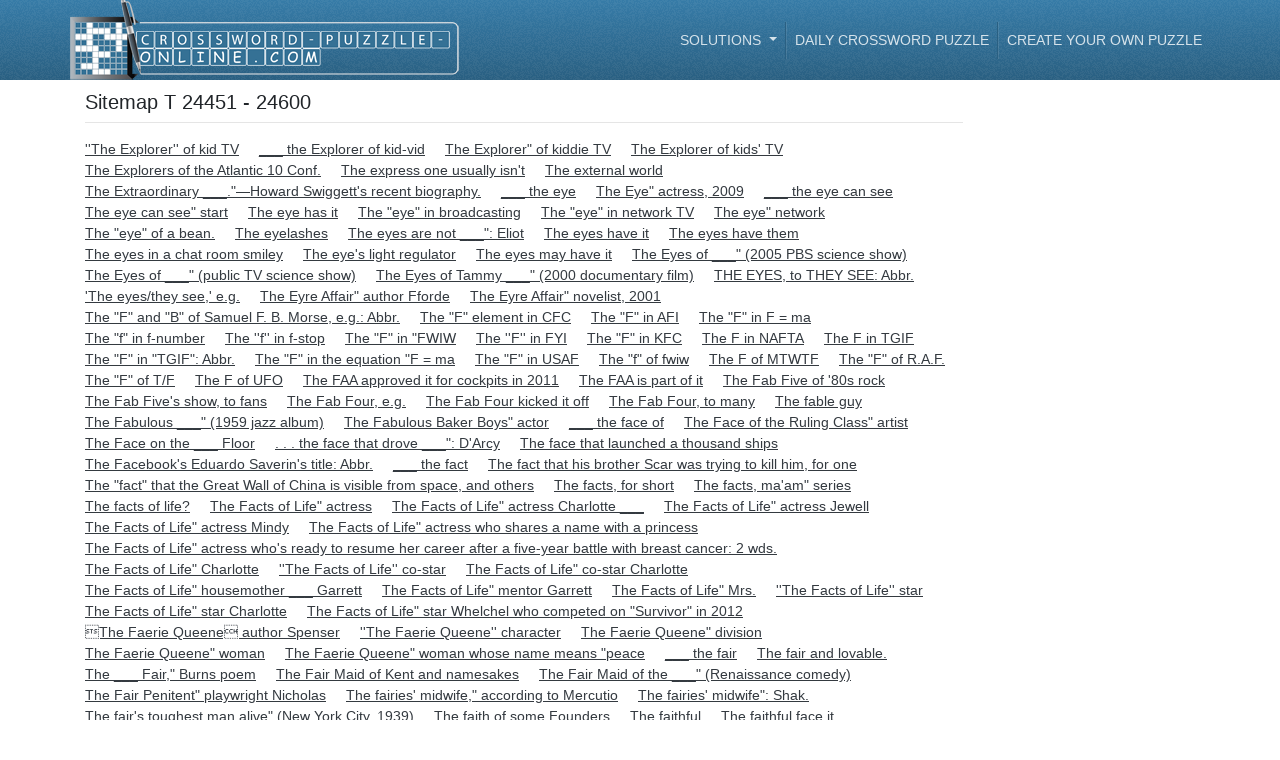

--- FILE ---
content_type: text/html; charset=UTF-8
request_url: https://www.crossword-puzzle-online.com/letter/t/24451-24600
body_size: 61095
content:
<!DOCTYPE html>
<html lang="en">

<head>
    <title>T 24451 - 24600</title>

    <!-- Meta tags -->
    <meta charset="UTF-8" />
    <meta http-equiv="Content-Type" content="text/html; charset=utf-8" />
    <meta name="viewport" content="width=device-width, initial-scale=1.0, maximum-scale=1.0, user-scalable=no" />
        <meta name="robots" content="noindex, follow">
    <!-- /Meta tags -->

    <!-- CSRF -->
    <meta name="csrf-token" content="MTyGesvG7htJnZDWf9aDUzBqMRwhjxRp1OCO0Ebk" />
    <!-- /CSRF -->

    <link rel="canonical" href="" />

    <!-- Favicon -->
    <link rel="shortcut icon" href="https://www.crossword-puzzle-online.com/favicon.ico" />
    <link rel="icon" href="https://www.crossword-puzzle-online.com/favicon.ico" type="image/x-icon" />
    <!-- /Favicon -->

    <!-- Styles -->
    <link rel="stylesheet" href="/css/main/main-theme.css">
        <!-- /Styles -->

    
    <!-- Google Analytics -->
    <script async src="https://www.googletagmanager.com/gtag/js?id=UA-143739395-1"></script>
    <script>
    window.dataLayer = window.dataLayer || [];
    function gtag(){dataLayer.push(arguments);}
    gtag('js', new Date());

    gtag('config', 'UA-143739395-1');
    </script>
    <!-- /Google Analytics -->

    <!-- Fonts -->
    
    <!-- /Fonts -->
</head>
<body data-instant-allow-query-string>
    <!-- Header -->
    <header class="r-header container-fluid d-flex align-items-center fixed-top">
        <div class="container p-0">
            <!-- Navigation -->
            <nav class="navbar navbar-expand-lg navbar-dark justify-content-between p-0">
                <div class="d-flex flex-row justify-content-between align-items-center w-100" style="min-height: 80px">
                    <!-- Logo -->
                    <a class="navbar-brand py-0 mr-0" href="/">
                        <img src="https://www.crossword-puzzle-online.com/img/main/logo/en.png" class="img-fluid">
                    </a>
                    <!-- /Logo -->

                    <!-- Menu Button -->
                    <button class="navbar-toggler" type="button" data-toggle="collapse" data-target="#headerNavBar" aria-controls="headerNavBar" aria-expanded="false" aria-label="Toggle navigation">
                        <span class="navbar-toggler-icon"></span>
                    </button>
                    <!-- Menu Button -->
                </div>

                <!-- Menu items-->
                <div class="r-header-nav collapse navbar-collapse w-100" id="headerNavBar">
                    <ul class="navbar-nav ml-auto">
                        <!-- Questions & Answers -->
                        <li class="nav-item dropdown">
                            <a class="nav-link dropdown-toggle" href="#" id="mainDropdown" role="button" data-toggle="dropdown" aria-haspopup="true" aria-expanded="false">
                            ﻿Solutions                            </a>
                            <!-- Q&A Dropdown -->
                            <div class="dropdown-menu" aria-labelledby="mainDropdown">
                                <a class="dropdown-item" href="https://www.crossword-puzzle-online.com/c">Clues</a>
                                <a class="dropdown-item" href="https://www.crossword-puzzle-online.com/a">Answers</a>
                                <a class="dropdown-item" href="/suggest">New entry</a>
                            </div>
                            <!-- /Q&A Dropdown -->
                        </li>
                        <!-- /Questions & Answers -->

                        <!-- Daily Crossword -->
                        <li class="nav-item">
                            <a class="nav-link" href="https://www.crossword-puzzle-online.com/crossword/daily">Daily Crossword Puzzle</a>
                        </li>
                        <!-- /Daily Crossword -->

                        <!-- Crossword Generator -->
                        <li class="nav-item">
                            <a class="nav-link" href="https://www.crossword-puzzle-online.com/create-crossword-puzzle">Create your own puzzle</a>
                        </li>
                        <!-- /Crossword Generator -->
                    </ul>
                </div>
                <!-- /Menu items -->
            </nav>
            <!-- /Navigation -->
        </div>
    </header>
    <!-- /Header -->

    <!-- Main Body -->
    <section class="container" style="margin-top: 90px;">
        <!-- Breadcrumb -->
        <header class="d-none d-lg-flex col-sm-12 pl-0">
            <nav aria-label="breadcrumb ml-0">
                <ol class="breadcrumb p-0 m-0">
                                    </ol>
            </nav>
        </header>
        <!-- /Breadcrumb -->

        <!-- <hr class="mb-3" /> -->

        <!-- Main page content -->
        <div class="mb-4">
                <div class="content-container">
        <h1 style="font-size: 20px">Sitemap T 24451 - 24600</h1>

        <hr class="mb-3 mt-0" />

        <ul class="list-inline">
                            <li class="d-inline-block">
                    <a class="pr-3 text-dark text-underline whitespace-no-wrap" href="https://www.crossword-puzzle-online.com/c/the-explorer-of-kid-tv">
                        &#039;&#039;The Explorer&#039;&#039; of kid TV
                    </a>
                </li><!-- /.list-item -->
                            <li class="d-inline-block">
                    <a class="pr-3 text-dark text-underline whitespace-no-wrap" href="https://www.crossword-puzzle-online.com/c/the-explorer-of-kid-vid">
                        ___ the Explorer of kid-vid
                    </a>
                </li><!-- /.list-item -->
                            <li class="d-inline-block">
                    <a class="pr-3 text-dark text-underline whitespace-no-wrap" href="https://www.crossword-puzzle-online.com/c/the-explorer-of-kiddie-tv">
                        The Explorer&quot; of kiddie TV
                    </a>
                </li><!-- /.list-item -->
                            <li class="d-inline-block">
                    <a class="pr-3 text-dark text-underline whitespace-no-wrap" href="https://www.crossword-puzzle-online.com/c/the-explorer-of-kids-tv">
                        The Explorer of kids&#039; TV
                    </a>
                </li><!-- /.list-item -->
                            <li class="d-inline-block">
                    <a class="pr-3 text-dark text-underline whitespace-no-wrap" href="https://www.crossword-puzzle-online.com/c/the-explorers-of-the-atlantic-10-conf">
                        The Explorers of the Atlantic 10 Conf.
                    </a>
                </li><!-- /.list-item -->
                            <li class="d-inline-block">
                    <a class="pr-3 text-dark text-underline whitespace-no-wrap" href="https://www.crossword-puzzle-online.com/c/the-express-one-usually-isnt">
                        The express one usually isn&#039;t
                    </a>
                </li><!-- /.list-item -->
                            <li class="d-inline-block">
                    <a class="pr-3 text-dark text-underline whitespace-no-wrap" href="https://www.crossword-puzzle-online.com/c/the-external-world">
                        The external world
                    </a>
                </li><!-- /.list-item -->
                            <li class="d-inline-block">
                    <a class="pr-3 text-dark text-underline whitespace-no-wrap" href="https://www.crossword-puzzle-online.com/c/the-extraordinary-howard-swiggetts-recent-biography">
                        The Extraordinary ___.&quot;—Howard Swiggett&#039;s recent biography.
                    </a>
                </li><!-- /.list-item -->
                            <li class="d-inline-block">
                    <a class="pr-3 text-dark text-underline whitespace-no-wrap" href="https://www.crossword-puzzle-online.com/c/the-eye">
                        ___ the eye
                    </a>
                </li><!-- /.list-item -->
                            <li class="d-inline-block">
                    <a class="pr-3 text-dark text-underline whitespace-no-wrap" href="https://www.crossword-puzzle-online.com/c/the-eye-actress-2009">
                        The Eye&quot; actress, 2009
                    </a>
                </li><!-- /.list-item -->
                            <li class="d-inline-block">
                    <a class="pr-3 text-dark text-underline whitespace-no-wrap" href="https://www.crossword-puzzle-online.com/c/the-eye-can-see">
                        ___ the eye can see
                    </a>
                </li><!-- /.list-item -->
                            <li class="d-inline-block">
                    <a class="pr-3 text-dark text-underline whitespace-no-wrap" href="https://www.crossword-puzzle-online.com/c/the-eye-can-see-start">
                        The eye can see&quot; start
                    </a>
                </li><!-- /.list-item -->
                            <li class="d-inline-block">
                    <a class="pr-3 text-dark text-underline whitespace-no-wrap" href="https://www.crossword-puzzle-online.com/c/the-eye-has-it">
                        The eye has it
                    </a>
                </li><!-- /.list-item -->
                            <li class="d-inline-block">
                    <a class="pr-3 text-dark text-underline whitespace-no-wrap" href="https://www.crossword-puzzle-online.com/c/the-eye-in-broadcasting">
                        The &quot;eye&quot; in broadcasting
                    </a>
                </li><!-- /.list-item -->
                            <li class="d-inline-block">
                    <a class="pr-3 text-dark text-underline whitespace-no-wrap" href="https://www.crossword-puzzle-online.com/c/the-eye-in-network-tv">
                        The &quot;eye&quot; in network TV
                    </a>
                </li><!-- /.list-item -->
                            <li class="d-inline-block">
                    <a class="pr-3 text-dark text-underline whitespace-no-wrap" href="https://www.crossword-puzzle-online.com/c/the-eye-network">
                        The eye&quot; network
                    </a>
                </li><!-- /.list-item -->
                            <li class="d-inline-block">
                    <a class="pr-3 text-dark text-underline whitespace-no-wrap" href="https://www.crossword-puzzle-online.com/c/the-eye-of-a-bean">
                        The &quot;eye&quot; of a bean.
                    </a>
                </li><!-- /.list-item -->
                            <li class="d-inline-block">
                    <a class="pr-3 text-dark text-underline whitespace-no-wrap" href="https://www.crossword-puzzle-online.com/c/the-eyelashes">
                        The eyelashes
                    </a>
                </li><!-- /.list-item -->
                            <li class="d-inline-block">
                    <a class="pr-3 text-dark text-underline whitespace-no-wrap" href="https://www.crossword-puzzle-online.com/c/the-eyes-are-not-eliot">
                        The eyes are not ___&quot;: Eliot
                    </a>
                </li><!-- /.list-item -->
                            <li class="d-inline-block">
                    <a class="pr-3 text-dark text-underline whitespace-no-wrap" href="https://www.crossword-puzzle-online.com/c/the-eyes-have-it">
                        The eyes have it
                    </a>
                </li><!-- /.list-item -->
                            <li class="d-inline-block">
                    <a class="pr-3 text-dark text-underline whitespace-no-wrap" href="https://www.crossword-puzzle-online.com/c/the-eyes-have-them">
                        The eyes have them
                    </a>
                </li><!-- /.list-item -->
                            <li class="d-inline-block">
                    <a class="pr-3 text-dark text-underline whitespace-no-wrap" href="https://www.crossword-puzzle-online.com/c/the-eyes-in-a-chat-room-smiley">
                        The eyes in a chat room smiley
                    </a>
                </li><!-- /.list-item -->
                            <li class="d-inline-block">
                    <a class="pr-3 text-dark text-underline whitespace-no-wrap" href="https://www.crossword-puzzle-online.com/c/the-eyes-light-regulator">
                        The eye&#039;s light regulator
                    </a>
                </li><!-- /.list-item -->
                            <li class="d-inline-block">
                    <a class="pr-3 text-dark text-underline whitespace-no-wrap" href="https://www.crossword-puzzle-online.com/c/the-eyes-may-have-it">
                        The eyes may have it
                    </a>
                </li><!-- /.list-item -->
                            <li class="d-inline-block">
                    <a class="pr-3 text-dark text-underline whitespace-no-wrap" href="https://www.crossword-puzzle-online.com/c/the-eyes-of-2005-pbs-science-show">
                        The Eyes of ___&quot; (2005 PBS science show)
                    </a>
                </li><!-- /.list-item -->
                            <li class="d-inline-block">
                    <a class="pr-3 text-dark text-underline whitespace-no-wrap" href="https://www.crossword-puzzle-online.com/c/the-eyes-of-public-tv-science-show">
                        The Eyes of ___&quot; (public TV science show)
                    </a>
                </li><!-- /.list-item -->
                            <li class="d-inline-block">
                    <a class="pr-3 text-dark text-underline whitespace-no-wrap" href="https://www.crossword-puzzle-online.com/c/the-eyes-of-tammy-2000-documentary-film">
                        The Eyes of Tammy ___&quot; (2000 documentary film)
                    </a>
                </li><!-- /.list-item -->
                            <li class="d-inline-block">
                    <a class="pr-3 text-dark text-underline whitespace-no-wrap" href="https://www.crossword-puzzle-online.com/c/the-eyes-to-they-see-abbr">
                        THE EYES, to THEY SEE: Abbr.
                    </a>
                </li><!-- /.list-item -->
                            <li class="d-inline-block">
                    <a class="pr-3 text-dark text-underline whitespace-no-wrap" href="https://www.crossword-puzzle-online.com/c/the-eyesthey-see-eg">
                        &#039;The eyes/they see,&#039; e.g.
                    </a>
                </li><!-- /.list-item -->
                            <li class="d-inline-block">
                    <a class="pr-3 text-dark text-underline whitespace-no-wrap" href="https://www.crossword-puzzle-online.com/c/the-eyre-affair-author-fforde">
                        The Eyre Affair&quot; author Fforde
                    </a>
                </li><!-- /.list-item -->
                            <li class="d-inline-block">
                    <a class="pr-3 text-dark text-underline whitespace-no-wrap" href="https://www.crossword-puzzle-online.com/c/the-eyre-affair-novelist-2001">
                        The Eyre Affair&quot; novelist, 2001
                    </a>
                </li><!-- /.list-item -->
                            <li class="d-inline-block">
                    <a class="pr-3 text-dark text-underline whitespace-no-wrap" href="https://www.crossword-puzzle-online.com/c/the-f-and-b-of-samuel-f-b-morse-eg-abbr">
                        The &quot;F&quot; and &quot;B&quot; of Samuel F. B. Morse, e.g.: Abbr.
                    </a>
                </li><!-- /.list-item -->
                            <li class="d-inline-block">
                    <a class="pr-3 text-dark text-underline whitespace-no-wrap" href="https://www.crossword-puzzle-online.com/c/the-f-element-in-cfc">
                        The &quot;F&quot; element in CFC
                    </a>
                </li><!-- /.list-item -->
                            <li class="d-inline-block">
                    <a class="pr-3 text-dark text-underline whitespace-no-wrap" href="https://www.crossword-puzzle-online.com/c/the-f-in-afi">
                        The &quot;F&quot; in AFI
                    </a>
                </li><!-- /.list-item -->
                            <li class="d-inline-block">
                    <a class="pr-3 text-dark text-underline whitespace-no-wrap" href="https://www.crossword-puzzle-online.com/c/the-f-in-f-ma">
                        The &quot;F&quot; in F = ma
                    </a>
                </li><!-- /.list-item -->
                            <li class="d-inline-block">
                    <a class="pr-3 text-dark text-underline whitespace-no-wrap" href="https://www.crossword-puzzle-online.com/c/the-f-in-f-number">
                        The &quot;f&quot; in f-number
                    </a>
                </li><!-- /.list-item -->
                            <li class="d-inline-block">
                    <a class="pr-3 text-dark text-underline whitespace-no-wrap" href="https://www.crossword-puzzle-online.com/c/the-f-in-f-stop">
                        The &#039;&#039;f&#039;&#039; in f-stop
                    </a>
                </li><!-- /.list-item -->
                            <li class="d-inline-block">
                    <a class="pr-3 text-dark text-underline whitespace-no-wrap" href="https://www.crossword-puzzle-online.com/c/the-f-in-fwiw">
                        The &quot;F&quot; in &quot;FWIW
                    </a>
                </li><!-- /.list-item -->
                            <li class="d-inline-block">
                    <a class="pr-3 text-dark text-underline whitespace-no-wrap" href="https://www.crossword-puzzle-online.com/c/the-f-in-fyi">
                        The &#039;&#039;F&#039;&#039; in FYI
                    </a>
                </li><!-- /.list-item -->
                            <li class="d-inline-block">
                    <a class="pr-3 text-dark text-underline whitespace-no-wrap" href="https://www.crossword-puzzle-online.com/c/the-f-in-kfc">
                        The &quot;F&quot; in KFC
                    </a>
                </li><!-- /.list-item -->
                            <li class="d-inline-block">
                    <a class="pr-3 text-dark text-underline whitespace-no-wrap" href="https://www.crossword-puzzle-online.com/c/the-f-in-nafta">
                        The F in NAFTA
                    </a>
                </li><!-- /.list-item -->
                            <li class="d-inline-block">
                    <a class="pr-3 text-dark text-underline whitespace-no-wrap" href="https://www.crossword-puzzle-online.com/c/the-f-in-tgif">
                        The F in TGIF
                    </a>
                </li><!-- /.list-item -->
                            <li class="d-inline-block">
                    <a class="pr-3 text-dark text-underline whitespace-no-wrap" href="https://www.crossword-puzzle-online.com/c/the-f-in-tgif-abbr">
                        The &quot;F&quot; in &quot;TGIF&quot;: Abbr.
                    </a>
                </li><!-- /.list-item -->
                            <li class="d-inline-block">
                    <a class="pr-3 text-dark text-underline whitespace-no-wrap" href="https://www.crossword-puzzle-online.com/c/the-f-in-the-equation-f-ma">
                        The &quot;F&quot; in the equation &quot;F = ma
                    </a>
                </li><!-- /.list-item -->
                            <li class="d-inline-block">
                    <a class="pr-3 text-dark text-underline whitespace-no-wrap" href="https://www.crossword-puzzle-online.com/c/the-f-in-usaf">
                        The &quot;F&quot; in USAF
                    </a>
                </li><!-- /.list-item -->
                            <li class="d-inline-block">
                    <a class="pr-3 text-dark text-underline whitespace-no-wrap" href="https://www.crossword-puzzle-online.com/c/the-f-of-fwiw">
                        The &quot;f&quot; of fwiw
                    </a>
                </li><!-- /.list-item -->
                            <li class="d-inline-block">
                    <a class="pr-3 text-dark text-underline whitespace-no-wrap" href="https://www.crossword-puzzle-online.com/c/the-f-of-mtwtf">
                        The F of MTWTF
                    </a>
                </li><!-- /.list-item -->
                            <li class="d-inline-block">
                    <a class="pr-3 text-dark text-underline whitespace-no-wrap" href="https://www.crossword-puzzle-online.com/c/the-f-of-raf">
                        The &quot;F&quot; of R.A.F.
                    </a>
                </li><!-- /.list-item -->
                            <li class="d-inline-block">
                    <a class="pr-3 text-dark text-underline whitespace-no-wrap" href="https://www.crossword-puzzle-online.com/c/the-f-of-tf">
                        The &quot;F&quot; of T/F
                    </a>
                </li><!-- /.list-item -->
                            <li class="d-inline-block">
                    <a class="pr-3 text-dark text-underline whitespace-no-wrap" href="https://www.crossword-puzzle-online.com/c/the-f-of-ufo">
                        The F of UFO
                    </a>
                </li><!-- /.list-item -->
                            <li class="d-inline-block">
                    <a class="pr-3 text-dark text-underline whitespace-no-wrap" href="https://www.crossword-puzzle-online.com/c/the-faa-approved-it-for-cockpits-in-2011">
                        The FAA approved it for cockpits in 2011
                    </a>
                </li><!-- /.list-item -->
                            <li class="d-inline-block">
                    <a class="pr-3 text-dark text-underline whitespace-no-wrap" href="https://www.crossword-puzzle-online.com/c/the-faa-is-part-of-it">
                        The FAA is part of it
                    </a>
                </li><!-- /.list-item -->
                            <li class="d-inline-block">
                    <a class="pr-3 text-dark text-underline whitespace-no-wrap" href="https://www.crossword-puzzle-online.com/c/the-fab-five-of-80s-rock">
                        The Fab Five of &#039;80s rock
                    </a>
                </li><!-- /.list-item -->
                            <li class="d-inline-block">
                    <a class="pr-3 text-dark text-underline whitespace-no-wrap" href="https://www.crossword-puzzle-online.com/c/the-fab-fives-show-to-fans">
                        The Fab Five&#039;s show, to fans
                    </a>
                </li><!-- /.list-item -->
                            <li class="d-inline-block">
                    <a class="pr-3 text-dark text-underline whitespace-no-wrap" href="https://www.crossword-puzzle-online.com/c/the-fab-four-eg">
                        The Fab Four, e.g.
                    </a>
                </li><!-- /.list-item -->
                            <li class="d-inline-block">
                    <a class="pr-3 text-dark text-underline whitespace-no-wrap" href="https://www.crossword-puzzle-online.com/c/the-fab-four-kicked-it-off">
                        The Fab Four kicked it off
                    </a>
                </li><!-- /.list-item -->
                            <li class="d-inline-block">
                    <a class="pr-3 text-dark text-underline whitespace-no-wrap" href="https://www.crossword-puzzle-online.com/c/the-fab-four-to-many">
                        The Fab Four, to many
                    </a>
                </li><!-- /.list-item -->
                            <li class="d-inline-block">
                    <a class="pr-3 text-dark text-underline whitespace-no-wrap" href="https://www.crossword-puzzle-online.com/c/the-fable-guy">
                        The fable guy
                    </a>
                </li><!-- /.list-item -->
                            <li class="d-inline-block">
                    <a class="pr-3 text-dark text-underline whitespace-no-wrap" href="https://www.crossword-puzzle-online.com/c/the-fabulous-1959-jazz-album">
                        The Fabulous ___&quot; (1959 jazz album)
                    </a>
                </li><!-- /.list-item -->
                            <li class="d-inline-block">
                    <a class="pr-3 text-dark text-underline whitespace-no-wrap" href="https://www.crossword-puzzle-online.com/c/the-fabulous-baker-boys-actor">
                        The Fabulous Baker Boys&quot; actor
                    </a>
                </li><!-- /.list-item -->
                            <li class="d-inline-block">
                    <a class="pr-3 text-dark text-underline whitespace-no-wrap" href="https://www.crossword-puzzle-online.com/c/the-face-of">
                        ___ the face of
                    </a>
                </li><!-- /.list-item -->
                            <li class="d-inline-block">
                    <a class="pr-3 text-dark text-underline whitespace-no-wrap" href="https://www.crossword-puzzle-online.com/c/the-face-of-the-ruling-class-artist">
                        The Face of the Ruling Class&quot; artist
                    </a>
                </li><!-- /.list-item -->
                            <li class="d-inline-block">
                    <a class="pr-3 text-dark text-underline whitespace-no-wrap" href="https://www.crossword-puzzle-online.com/c/the-face-on-the-floor">
                        The Face on the ___ Floor
                    </a>
                </li><!-- /.list-item -->
                            <li class="d-inline-block">
                    <a class="pr-3 text-dark text-underline whitespace-no-wrap" href="https://www.crossword-puzzle-online.com/c/the-face-that-drove-darcy">
                         . . . the face that drove ___&quot;: D&#039;Arcy
                    </a>
                </li><!-- /.list-item -->
                            <li class="d-inline-block">
                    <a class="pr-3 text-dark text-underline whitespace-no-wrap" href="https://www.crossword-puzzle-online.com/c/the-face-that-launched-a-thousand-ships">
                        The face that launched a thousand ships
                    </a>
                </li><!-- /.list-item -->
                            <li class="d-inline-block">
                    <a class="pr-3 text-dark text-underline whitespace-no-wrap" href="https://www.crossword-puzzle-online.com/c/the-facebooks-eduardo-saverins-title-abbr">
                        The Facebook&#039;s Eduardo Saverin&#039;s title: Abbr.
                    </a>
                </li><!-- /.list-item -->
                            <li class="d-inline-block">
                    <a class="pr-3 text-dark text-underline whitespace-no-wrap" href="https://www.crossword-puzzle-online.com/c/the-fact">
                        ___ the fact
                    </a>
                </li><!-- /.list-item -->
                            <li class="d-inline-block">
                    <a class="pr-3 text-dark text-underline whitespace-no-wrap" href="https://www.crossword-puzzle-online.com/c/the-fact-that-his-brother-scar-was-trying-to-kill-him-for-one">
                        The fact that his brother Scar was trying to kill him, for one
                    </a>
                </li><!-- /.list-item -->
                            <li class="d-inline-block">
                    <a class="pr-3 text-dark text-underline whitespace-no-wrap" href="https://www.crossword-puzzle-online.com/c/the-fact-that-the-great-wall-of-china-is-visible-from-space-and-others">
                        The &quot;fact&quot; that the Great Wall of China is visible from space, and others
                    </a>
                </li><!-- /.list-item -->
                            <li class="d-inline-block">
                    <a class="pr-3 text-dark text-underline whitespace-no-wrap" href="https://www.crossword-puzzle-online.com/c/the-facts-for-short">
                        The facts, for short
                    </a>
                </li><!-- /.list-item -->
                            <li class="d-inline-block">
                    <a class="pr-3 text-dark text-underline whitespace-no-wrap" href="https://www.crossword-puzzle-online.com/c/the-facts-maam-series">
                        The facts, ma&#039;am&quot; series
                    </a>
                </li><!-- /.list-item -->
                            <li class="d-inline-block">
                    <a class="pr-3 text-dark text-underline whitespace-no-wrap" href="https://www.crossword-puzzle-online.com/c/the-facts-of-life">
                        The facts of life?
                    </a>
                </li><!-- /.list-item -->
                            <li class="d-inline-block">
                    <a class="pr-3 text-dark text-underline whitespace-no-wrap" href="https://www.crossword-puzzle-online.com/c/the-facts-of-life-actress">
                        The Facts of Life&quot; actress
                    </a>
                </li><!-- /.list-item -->
                            <li class="d-inline-block">
                    <a class="pr-3 text-dark text-underline whitespace-no-wrap" href="https://www.crossword-puzzle-online.com/c/the-facts-of-life-actress-charlotte">
                        The Facts of Life&quot; actress Charlotte ___
                    </a>
                </li><!-- /.list-item -->
                            <li class="d-inline-block">
                    <a class="pr-3 text-dark text-underline whitespace-no-wrap" href="https://www.crossword-puzzle-online.com/c/the-facts-of-life-actress-jewell">
                        The Facts of Life&quot; actress Jewell
                    </a>
                </li><!-- /.list-item -->
                            <li class="d-inline-block">
                    <a class="pr-3 text-dark text-underline whitespace-no-wrap" href="https://www.crossword-puzzle-online.com/c/the-facts-of-life-actress-mindy">
                        The Facts of Life&quot; actress Mindy
                    </a>
                </li><!-- /.list-item -->
                            <li class="d-inline-block">
                    <a class="pr-3 text-dark text-underline whitespace-no-wrap" href="https://www.crossword-puzzle-online.com/c/the-facts-of-life-actress-who-shares-a-name-with-a-princess">
                        The Facts of Life&quot; actress who shares a name with a princess
                    </a>
                </li><!-- /.list-item -->
                            <li class="d-inline-block">
                    <a class="pr-3 text-dark text-underline whitespace-no-wrap" href="https://www.crossword-puzzle-online.com/c/the-facts-of-life-actress-whos-ready-to-resume-her-career-after-a-five-year-battle-with-breast-cancer-2-wds">
                        The Facts of Life&quot; actress who&#039;s ready to resume her career after a five-year battle with breast cancer: 2 wds.
                    </a>
                </li><!-- /.list-item -->
                            <li class="d-inline-block">
                    <a class="pr-3 text-dark text-underline whitespace-no-wrap" href="https://www.crossword-puzzle-online.com/c/the-facts-of-life-charlotte">
                        The Facts of Life&quot; Charlotte
                    </a>
                </li><!-- /.list-item -->
                            <li class="d-inline-block">
                    <a class="pr-3 text-dark text-underline whitespace-no-wrap" href="https://www.crossword-puzzle-online.com/c/the-facts-of-life-co-star">
                        &#039;&#039;The Facts of Life&#039;&#039; co-star
                    </a>
                </li><!-- /.list-item -->
                            <li class="d-inline-block">
                    <a class="pr-3 text-dark text-underline whitespace-no-wrap" href="https://www.crossword-puzzle-online.com/c/the-facts-of-life-co-star-charlotte">
                        The Facts of Life&quot; co-star Charlotte
                    </a>
                </li><!-- /.list-item -->
                            <li class="d-inline-block">
                    <a class="pr-3 text-dark text-underline whitespace-no-wrap" href="https://www.crossword-puzzle-online.com/c/the-facts-of-life-housemother-garrett">
                        The Facts of Life&quot; housemother ___ Garrett
                    </a>
                </li><!-- /.list-item -->
                            <li class="d-inline-block">
                    <a class="pr-3 text-dark text-underline whitespace-no-wrap" href="https://www.crossword-puzzle-online.com/c/the-facts-of-life-mentor-garrett">
                        The Facts of Life&quot; mentor Garrett
                    </a>
                </li><!-- /.list-item -->
                            <li class="d-inline-block">
                    <a class="pr-3 text-dark text-underline whitespace-no-wrap" href="https://www.crossword-puzzle-online.com/c/the-facts-of-life-mrs">
                        The Facts of Life&quot; Mrs.
                    </a>
                </li><!-- /.list-item -->
                            <li class="d-inline-block">
                    <a class="pr-3 text-dark text-underline whitespace-no-wrap" href="https://www.crossword-puzzle-online.com/c/the-facts-of-life-star">
                        &#039;&#039;The Facts of Life&#039;&#039; star
                    </a>
                </li><!-- /.list-item -->
                            <li class="d-inline-block">
                    <a class="pr-3 text-dark text-underline whitespace-no-wrap" href="https://www.crossword-puzzle-online.com/c/the-facts-of-life-star-charlotte">
                        The Facts of Life&quot; star Charlotte
                    </a>
                </li><!-- /.list-item -->
                            <li class="d-inline-block">
                    <a class="pr-3 text-dark text-underline whitespace-no-wrap" href="https://www.crossword-puzzle-online.com/c/the-facts-of-life-star-whelchel-who-competed-on-survivor-in-2012">
                        The Facts of Life&quot; star Whelchel who competed on &quot;Survivor&quot; in 2012
                    </a>
                </li><!-- /.list-item -->
                            <li class="d-inline-block">
                    <a class="pr-3 text-dark text-underline whitespace-no-wrap" href="https://www.crossword-puzzle-online.com/c/the-faerie-queene-author-spenser">
                        The Faerie Queene author Spenser
                    </a>
                </li><!-- /.list-item -->
                            <li class="d-inline-block">
                    <a class="pr-3 text-dark text-underline whitespace-no-wrap" href="https://www.crossword-puzzle-online.com/c/the-faerie-queene-character">
                        &#039;&#039;The Faerie Queene&#039;&#039; character
                    </a>
                </li><!-- /.list-item -->
                            <li class="d-inline-block">
                    <a class="pr-3 text-dark text-underline whitespace-no-wrap" href="https://www.crossword-puzzle-online.com/c/the-faerie-queene-division">
                        The Faerie Queene&quot; division
                    </a>
                </li><!-- /.list-item -->
                            <li class="d-inline-block">
                    <a class="pr-3 text-dark text-underline whitespace-no-wrap" href="https://www.crossword-puzzle-online.com/c/the-faerie-queene-woman">
                        The Faerie Queene&quot; woman
                    </a>
                </li><!-- /.list-item -->
                            <li class="d-inline-block">
                    <a class="pr-3 text-dark text-underline whitespace-no-wrap" href="https://www.crossword-puzzle-online.com/c/the-faerie-queene-woman-whose-name-means-peace">
                        The Faerie Queene&quot; woman whose name means &quot;peace
                    </a>
                </li><!-- /.list-item -->
                            <li class="d-inline-block">
                    <a class="pr-3 text-dark text-underline whitespace-no-wrap" href="https://www.crossword-puzzle-online.com/c/the-fair">
                        ___ the fair
                    </a>
                </li><!-- /.list-item -->
                            <li class="d-inline-block">
                    <a class="pr-3 text-dark text-underline whitespace-no-wrap" href="https://www.crossword-puzzle-online.com/c/the-fair-and-lovable">
                        The fair and lovable.
                    </a>
                </li><!-- /.list-item -->
                            <li class="d-inline-block">
                    <a class="pr-3 text-dark text-underline whitespace-no-wrap" href="https://www.crossword-puzzle-online.com/c/the-fair-burns-poem">
                        The ___ Fair,&quot; Burns poem
                    </a>
                </li><!-- /.list-item -->
                            <li class="d-inline-block">
                    <a class="pr-3 text-dark text-underline whitespace-no-wrap" href="https://www.crossword-puzzle-online.com/c/the-fair-maid-of-kent-and-namesakes">
                        The Fair Maid of Kent and namesakes
                    </a>
                </li><!-- /.list-item -->
                            <li class="d-inline-block">
                    <a class="pr-3 text-dark text-underline whitespace-no-wrap" href="https://www.crossword-puzzle-online.com/c/the-fair-maid-of-the-renaissance-comedy">
                        The Fair Maid of the ___&quot; (Renaissance comedy)
                    </a>
                </li><!-- /.list-item -->
                            <li class="d-inline-block">
                    <a class="pr-3 text-dark text-underline whitespace-no-wrap" href="https://www.crossword-puzzle-online.com/c/the-fair-penitent-playwright-nicholas">
                        The Fair Penitent&quot; playwright Nicholas
                    </a>
                </li><!-- /.list-item -->
                            <li class="d-inline-block">
                    <a class="pr-3 text-dark text-underline whitespace-no-wrap" href="https://www.crossword-puzzle-online.com/c/the-fairies-midwife-according-to-mercutio">
                        The fairies&#039; midwife,&quot; according to Mercutio
                    </a>
                </li><!-- /.list-item -->
                            <li class="d-inline-block">
                    <a class="pr-3 text-dark text-underline whitespace-no-wrap" href="https://www.crossword-puzzle-online.com/c/the-fairies-midwife-shak">
                        The fairies&#039; midwife&quot;: Shak.
                    </a>
                </li><!-- /.list-item -->
                            <li class="d-inline-block">
                    <a class="pr-3 text-dark text-underline whitespace-no-wrap" href="https://www.crossword-puzzle-online.com/c/the-fairs-toughest-man-alive-new-york-city-1939">
                        The fair&#039;s toughest man alive&quot; (New York City, 1939)
                    </a>
                </li><!-- /.list-item -->
                            <li class="d-inline-block">
                    <a class="pr-3 text-dark text-underline whitespace-no-wrap" href="https://www.crossword-puzzle-online.com/c/the-faith-of-some-founders">
                        The faith of some Founders
                    </a>
                </li><!-- /.list-item -->
                            <li class="d-inline-block">
                    <a class="pr-3 text-dark text-underline whitespace-no-wrap" href="https://www.crossword-puzzle-online.com/c/the-faithful">
                        The faithful
                    </a>
                </li><!-- /.list-item -->
                            <li class="d-inline-block">
                    <a class="pr-3 text-dark text-underline whitespace-no-wrap" href="https://www.crossword-puzzle-online.com/c/the-faithful-face-it">
                        The faithful face it
                    </a>
                </li><!-- /.list-item -->
                            <li class="d-inline-block">
                    <a class="pr-3 text-dark text-underline whitespace-no-wrap" href="https://www.crossword-puzzle-online.com/c/the-falcon">
                        “The ___ Falcon.”
                    </a>
                </li><!-- /.list-item -->
                            <li class="d-inline-block">
                    <a class="pr-3 text-dark text-underline whitespace-no-wrap" href="https://www.crossword-puzzle-online.com/c/the-falcons-briefly">
                        The Falcons, briefly
                    </a>
                </li><!-- /.list-item -->
                            <li class="d-inline-block">
                    <a class="pr-3 text-dark text-underline whitespace-no-wrap" href="https://www.crossword-puzzle-online.com/c/the-falcons-in-chyrons">
                        The Falcons, in chyrons
                    </a>
                </li><!-- /.list-item -->
                            <li class="d-inline-block">
                    <a class="pr-3 text-dark text-underline whitespace-no-wrap" href="https://www.crossword-puzzle-online.com/c/the-falcons-of-college-sports">
                        The Falcons of college sports
                    </a>
                </li><!-- /.list-item -->
                            <li class="d-inline-block">
                    <a class="pr-3 text-dark text-underline whitespace-no-wrap" href="https://www.crossword-puzzle-online.com/c/the-falcons-of-the-mountain-west-conference">
                        The Falcons of the Mountain West Conference
                    </a>
                </li><!-- /.list-item -->
                            <li class="d-inline-block">
                    <a class="pr-3 text-dark text-underline whitespace-no-wrap" href="https://www.crossword-puzzle-online.com/c/the-falcons-on-a-scoreboard">
                        The Falcons, on a scoreboard
                    </a>
                </li><!-- /.list-item -->
                            <li class="d-inline-block">
                    <a class="pr-3 text-dark text-underline whitespace-no-wrap" href="https://www.crossword-puzzle-online.com/c/the-falcons-on-scoreboards">
                        The Falcons, on scoreboards
                    </a>
                </li><!-- /.list-item -->
                            <li class="d-inline-block">
                    <a class="pr-3 text-dark text-underline whitespace-no-wrap" href="https://www.crossword-puzzle-online.com/c/the-fall">
                        ___ the Fall
                    </a>
                </li><!-- /.list-item -->
                            <li class="d-inline-block">
                    <a class="pr-3 text-dark text-underline whitespace-no-wrap" href="https://www.crossword-puzzle-online.com/c/the-fall-author">
                        The Fall&quot; author
                    </a>
                </li><!-- /.list-item -->
                            <li class="d-inline-block">
                    <a class="pr-3 text-dark text-underline whitespace-no-wrap" href="https://www.crossword-puzzle-online.com/c/the-fall-guy">
                        The Fall&quot; guy?
                    </a>
                </li><!-- /.list-item -->
                            <li class="d-inline-block">
                    <a class="pr-3 text-dark text-underline whitespace-no-wrap" href="https://www.crossword-puzzle-online.com/c/the-fall-miller-play">
                        ___ the Fall,&quot; Miller play
                    </a>
                </li><!-- /.list-item -->
                            <li class="d-inline-block">
                    <a class="pr-3 text-dark text-underline whitespace-no-wrap" href="https://www.crossword-puzzle-online.com/c/the-fall-musician-jones">
                        The Fall&quot; musician Jones
                    </a>
                </li><!-- /.list-item -->
                            <li class="d-inline-block">
                    <a class="pr-3 text-dark text-underline whitespace-no-wrap" href="https://www.crossword-puzzle-online.com/c/the-fall-novelist">
                        The Fall&quot; novelist
                    </a>
                </li><!-- /.list-item -->
                            <li class="d-inline-block">
                    <a class="pr-3 text-dark text-underline whitespace-no-wrap" href="https://www.crossword-puzzle-online.com/c/the-fall-novelist-albert">
                        The Fall&quot; novelist Albert
                    </a>
                </li><!-- /.list-item -->
                            <li class="d-inline-block">
                    <a class="pr-3 text-dark text-underline whitespace-no-wrap" href="https://www.crossword-puzzle-online.com/c/the-fall-writer">
                        &#039;&#039;The Fall&#039;&#039; writer
                    </a>
                </li><!-- /.list-item -->
                            <li class="d-inline-block">
                    <a class="pr-3 text-dark text-underline whitespace-no-wrap" href="https://www.crossword-puzzle-online.com/c/the-fallen-1948">
                        The Fallen ---&quot; (1948)
                    </a>
                </li><!-- /.list-item -->
                            <li class="d-inline-block">
                    <a class="pr-3 text-dark text-underline whitespace-no-wrap" href="https://www.crossword-puzzle-online.com/c/the-fallen-1948-film">
                        The Fallen ___,&quot; 1948 film
                    </a>
                </li><!-- /.list-item -->
                            <li class="d-inline-block">
                    <a class="pr-3 text-dark text-underline whitespace-no-wrap" href="https://www.crossword-puzzle-online.com/c/the-fallen-graham-greene">
                        The Fallen ___&quot;: Graham Greene
                    </a>
                </li><!-- /.list-item -->
                            <li class="d-inline-block">
                    <a class="pr-3 text-dark text-underline whitespace-no-wrap" href="https://www.crossword-puzzle-online.com/c/the-falling-snow-enya-song">
                        __ the Falling Snow&quot;: Enya song
                    </a>
                </li><!-- /.list-item -->
                            <li class="d-inline-block">
                    <a class="pr-3 text-dark text-underline whitespace-no-wrap" href="https://www.crossword-puzzle-online.com/c/the-false-mirror-surrealist">
                        The False Mirror&quot; surrealist
                    </a>
                </li><!-- /.list-item -->
                            <li class="d-inline-block">
                    <a class="pr-3 text-dark text-underline whitespace-no-wrap" href="https://www.crossword-puzzle-online.com/c/the-fame-lady">
                        The Fame&quot; Lady
                    </a>
                </li><!-- /.list-item -->
                            <li class="d-inline-block">
                    <a class="pr-3 text-dark text-underline whitespace-no-wrap" href="https://www.crossword-puzzle-online.com/c/the-fame-monster-performer">
                        The Fame Monster&quot; performer
                    </a>
                </li><!-- /.list-item -->
                            <li class="d-inline-block">
                    <a class="pr-3 text-dark text-underline whitespace-no-wrap" href="https://www.crossword-puzzle-online.com/c/the-family">
                        ____ the Family
                    </a>
                </li><!-- /.list-item -->
                            <li class="d-inline-block">
                    <a class="pr-3 text-dark text-underline whitespace-no-wrap" href="https://www.crossword-puzzle-online.com/c/the-family-be-a-hereditary-trait-2-wds">
                        ___ the family (be a hereditary trait): 2 wds.
                    </a>
                </li><!-- /.list-item -->
                            <li class="d-inline-block">
                    <a class="pr-3 text-dark text-underline whitespace-no-wrap" href="https://www.crossword-puzzle-online.com/c/the-family-circus-boy">
                        The Family Circus&quot; boy
                    </a>
                </li><!-- /.list-item -->
                            <li class="d-inline-block">
                    <a class="pr-3 text-dark text-underline whitespace-no-wrap" href="https://www.crossword-puzzle-online.com/c/the-family-circus-cartoonist">
                        The Family Circus&quot; cartoonist
                    </a>
                </li><!-- /.list-item -->
                            <li class="d-inline-block">
                    <a class="pr-3 text-dark text-underline whitespace-no-wrap" href="https://www.crossword-puzzle-online.com/c/the-family-circus-cartoonist-2-wds">
                        The Family Circus&quot; cartoonist: 2 wds.
                    </a>
                </li><!-- /.list-item -->
                            <li class="d-inline-block">
                    <a class="pr-3 text-dark text-underline whitespace-no-wrap" href="https://www.crossword-puzzle-online.com/c/the-family-circus-cartoonist-bil">
                        &#039;The Family Circus&#039; cartoonist Bil
                    </a>
                </li><!-- /.list-item -->
                            <li class="d-inline-block">
                    <a class="pr-3 text-dark text-underline whitespace-no-wrap" href="https://www.crossword-puzzle-online.com/c/the-family-circus-cartoonist-keane">
                        &#039;The Family Circus&#039; cartoonist Keane
                    </a>
                </li><!-- /.list-item -->
                            <li class="d-inline-block">
                    <a class="pr-3 text-dark text-underline whitespace-no-wrap" href="https://www.crossword-puzzle-online.com/c/the-family-circus-creator">
                        The Family Circus&quot; creator
                    </a>
                </li><!-- /.list-item -->
                            <li class="d-inline-block">
                    <a class="pr-3 text-dark text-underline whitespace-no-wrap" href="https://www.crossword-puzzle-online.com/c/the-family-circus-creator-bil">
                        The Family Circus&quot; creator Bil
                    </a>
                </li><!-- /.list-item -->
                            <li class="d-inline-block">
                    <a class="pr-3 text-dark text-underline whitespace-no-wrap" href="https://www.crossword-puzzle-online.com/c/the-family-circus-creator-keane">
                        The Family Circus&quot; creator Keane
                    </a>
                </li><!-- /.list-item -->
                            <li class="d-inline-block">
                    <a class="pr-3 text-dark text-underline whitespace-no-wrap" href="https://www.crossword-puzzle-online.com/c/the-family-circus-daughter">
                        The Family Circus&quot; daughter
                    </a>
                </li><!-- /.list-item -->
                            <li class="d-inline-block">
                    <a class="pr-3 text-dark text-underline whitespace-no-wrap" href="https://www.crossword-puzzle-online.com/c/the-family-circus-dog">
                        The Family Circus&quot; dog
                    </a>
                </li><!-- /.list-item -->
                            <li class="d-inline-block">
                    <a class="pr-3 text-dark text-underline whitespace-no-wrap" href="https://www.crossword-puzzle-online.com/c/the-family-circus-kid">
                        The Family Circus&quot; kid
                    </a>
                </li><!-- /.list-item -->
                            <li class="d-inline-block">
                    <a class="pr-3 text-dark text-underline whitespace-no-wrap" href="https://www.crossword-puzzle-online.com/c/the-family-classic-sitcom">
                        &#039;&#039;___ the Family&#039;&#039; (classic sitcom)
                    </a>
                </li><!-- /.list-item -->
                            <li class="d-inline-block">
                    <a class="pr-3 text-dark text-underline whitespace-no-wrap" href="https://www.crossword-puzzle-online.com/c/the-family-feud-participants">
                        The Family Feud&quot; participants
                    </a>
                </li><!-- /.list-item -->
                            <li class="d-inline-block">
                    <a class="pr-3 text-dark text-underline whitespace-no-wrap" href="https://www.crossword-puzzle-online.com/c/the-family-in-the-2009-best-seller-this-family-of-mine">
                        The family in the 2009 best seller &quot;This Family of Mine
                    </a>
                </li><!-- /.list-item -->
                            <li class="d-inline-block">
                    <a class="pr-3 text-dark text-underline whitespace-no-wrap" href="https://www.crossword-puzzle-online.com/c/the-family-is-the-cradle-of-the-worlds-misinformation-writer-in-white-noise">
                        The family is the cradle of the world&#039;s misinformation&quot; writer, in &quot;White Noise
                    </a>
                </li><!-- /.list-item -->
                            <li class="d-inline-block">
                    <a class="pr-3 text-dark text-underline whitespace-no-wrap" href="https://www.crossword-puzzle-online.com/c/the-family-man-actress">
                        The Family Man&quot; actress
                    </a>
                </li><!-- /.list-item -->
                            <li class="d-inline-block">
                    <a class="pr-3 text-dark text-underline whitespace-no-wrap" href="https://www.crossword-puzzle-online.com/c/the-family-man-co-star-tea">
                        The Family Man&quot; co-star Téa
                    </a>
                </li><!-- /.list-item -->
                            <li class="d-inline-block">
                    <a class="pr-3 text-dark text-underline whitespace-no-wrap" href="https://www.crossword-puzzle-online.com/c/the-family-man-star">
                        The Family Man&quot; star
                    </a>
                </li><!-- /.list-item -->
                            <li class="d-inline-block">
                    <a class="pr-3 text-dark text-underline whitespace-no-wrap" href="https://www.crossword-puzzle-online.com/c/the-family-new-brunswick-billionaires">
                        The _____Family (New Brunswick billionaires)
                    </a>
                </li><!-- /.list-item -->
                            <li class="d-inline-block">
                    <a class="pr-3 text-dark text-underline whitespace-no-wrap" href="https://www.crossword-puzzle-online.com/c/the-family-reunion-playwright">
                        The Family Reunion&quot; playwright
                    </a>
                </li><!-- /.list-item -->
                            <li class="d-inline-block">
                    <a class="pr-3 text-dark text-underline whitespace-no-wrap" href="https://www.crossword-puzzle-online.com/c/the-family-robinson">
                        The ___ Family Robinson
                    </a>
                </li><!-- /.list-item -->
                    </ul><!-- /.list -->
    </div>
        </div>
        <!-- /Main page content -->
    </section>
    <!-- /Main Body -->

    <!-- Footer -->
<footer class="r-footer container-fluid d-flex align-items-center mt-5">
    <div class="container my-3">
        <p class="my-0 d-inline-block mr-2">Copyright 2015 - 2026 by crossword-puzzle-online.com </p>

        <ul class="list-inline d-inline-block mb-0">
            <li>
                                    <a class="text-white mr-1 p-0" href="https://www.crossword-puzzle-online.com/letter/a">
                        A
                    </a>
                                    <a class="text-white mr-1 p-0" href="https://www.crossword-puzzle-online.com/letter/b">
                        B
                    </a>
                                    <a class="text-white mr-1 p-0" href="https://www.crossword-puzzle-online.com/letter/c">
                        C
                    </a>
                                    <a class="text-white mr-1 p-0" href="https://www.crossword-puzzle-online.com/letter/d">
                        D
                    </a>
                                    <a class="text-white mr-1 p-0" href="https://www.crossword-puzzle-online.com/letter/e">
                        E
                    </a>
                                    <a class="text-white mr-1 p-0" href="https://www.crossword-puzzle-online.com/letter/f">
                        F
                    </a>
                                    <a class="text-white mr-1 p-0" href="https://www.crossword-puzzle-online.com/letter/g">
                        G
                    </a>
                                    <a class="text-white mr-1 p-0" href="https://www.crossword-puzzle-online.com/letter/h">
                        H
                    </a>
                                    <a class="text-white mr-1 p-0" href="https://www.crossword-puzzle-online.com/letter/i">
                        I
                    </a>
                                    <a class="text-white mr-1 p-0" href="https://www.crossword-puzzle-online.com/letter/j">
                        J
                    </a>
                                    <a class="text-white mr-1 p-0" href="https://www.crossword-puzzle-online.com/letter/k">
                        K
                    </a>
                                    <a class="text-white mr-1 p-0" href="https://www.crossword-puzzle-online.com/letter/l">
                        L
                    </a>
                                    <a class="text-white mr-1 p-0" href="https://www.crossword-puzzle-online.com/letter/m">
                        M
                    </a>
                                    <a class="text-white mr-1 p-0" href="https://www.crossword-puzzle-online.com/letter/n">
                        N
                    </a>
                                    <a class="text-white mr-1 p-0" href="https://www.crossword-puzzle-online.com/letter/o">
                        O
                    </a>
                                    <a class="text-white mr-1 p-0" href="https://www.crossword-puzzle-online.com/letter/p">
                        P
                    </a>
                                    <a class="text-white mr-1 p-0" href="https://www.crossword-puzzle-online.com/letter/q">
                        Q
                    </a>
                                    <a class="text-white mr-1 p-0" href="https://www.crossword-puzzle-online.com/letter/r">
                        R
                    </a>
                                    <a class="text-white mr-1 p-0" href="https://www.crossword-puzzle-online.com/letter/s">
                        S
                    </a>
                                    <a class="text-white mr-1 p-0" href="https://www.crossword-puzzle-online.com/letter/t">
                        T
                    </a>
                                    <a class="text-white mr-1 p-0" href="https://www.crossword-puzzle-online.com/letter/u">
                        U
                    </a>
                                    <a class="text-white mr-1 p-0" href="https://www.crossword-puzzle-online.com/letter/v">
                        V
                    </a>
                                    <a class="text-white mr-1 p-0" href="https://www.crossword-puzzle-online.com/letter/w">
                        W
                    </a>
                                    <a class="text-white mr-1 p-0" href="https://www.crossword-puzzle-online.com/letter/x">
                        X
                    </a>
                                    <a class="text-white mr-1 p-0" href="https://www.crossword-puzzle-online.com/letter/y">
                        Y
                    </a>
                                    <a class="text-white mr-1 p-0" href="https://www.crossword-puzzle-online.com/letter/z">
                        Z
                    </a>
                            </li><!-- /.list-item -->
        </ul><!-- /.list -->
    </div>
</footer>
<!-- /Footer -->

    <!-- Scripts -->
    <script>
        window.questionsPath = 'https://www.crossword-puzzle-online.com/c'
        window.answersPath = 'https://www.crossword-puzzle-online.com/a'
        window.archivePath = 'https://www.crossword-puzzle-online.com/crossword'
    </script>
    <script src="/js/main/main-theme.js"></script>
        <!-- /Scripts -->
</body>
</html>
